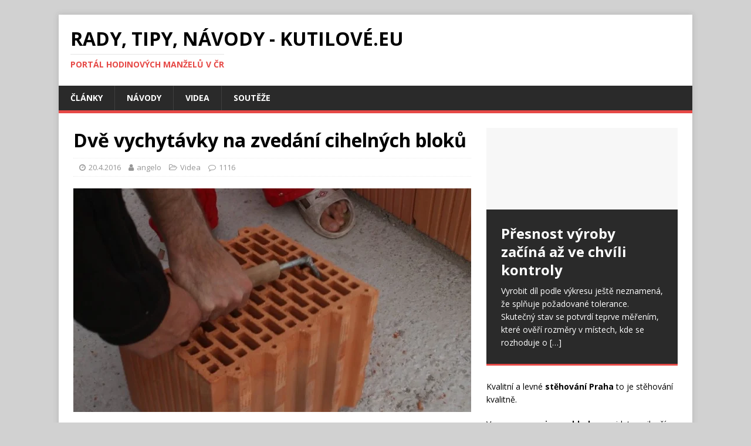

--- FILE ---
content_type: text/html; charset=UTF-8
request_url: https://kutilove.eu/dve-vychytavky-na-zvedani-cihelnych-bloku/
body_size: 13473
content:
<!DOCTYPE html>
<html class="no-js" lang="cs">
<head>
<meta charset="UTF-8">
<meta name="viewport" content="width=device-width, initial-scale=1.0">
<link rel="profile" href="https://gmpg.org/xfn/11" />
<link rel="pingback" href="https://kutilove.eu/xmlrpc.php" />
<meta name='robots' content='index, follow, max-image-preview:large, max-snippet:-1, max-video-preview:-1' />
	<style>img:is([sizes="auto" i], [sizes^="auto," i]) { contain-intrinsic-size: 3000px 1500px }</style>
	
	<!-- This site is optimized with the Yoast SEO plugin v24.1 - https://yoast.com/wordpress/plugins/seo/ -->
	<title>Dvě vychytávky na zvedání cihelných bloků - Rady, Tipy, Návody - Kutilové.eu</title>
	<link rel="canonical" href="https://kutilove.eu/dve-vychytavky-na-zvedani-cihelnych-bloku/" />
	<meta property="og:locale" content="cs_CZ" />
	<meta property="og:type" content="article" />
	<meta property="og:title" content="Dvě vychytávky na zvedání cihelných bloků - Rady, Tipy, Návody - Kutilové.eu" />
	<meta property="og:description" content="Každý si chce práci nějak usnadnit a udělat pohodlnější. Následující video níže může být zajímavou inspirací pro všechny stavebníky. Dva zajímavé přípravky, resp. pomůcky k [...]" />
	<meta property="og:url" content="https://kutilove.eu/dve-vychytavky-na-zvedani-cihelnych-bloku/" />
	<meta property="og:site_name" content="Rady, Tipy, Návody - Kutilové.eu" />
	<meta property="article:published_time" content="2016-04-20T18:08:15+00:00" />
	<meta property="og:image" content="https://kutilove.eu/wp-content/uploads/2016/04/dve-vychytavky-na-zvedani-ciheln.jpg" />
	<meta property="og:image:width" content="1920" />
	<meta property="og:image:height" content="1080" />
	<meta property="og:image:type" content="image/jpeg" />
	<meta name="author" content="angelo" />
	<meta name="twitter:card" content="summary_large_image" />
	<meta name="twitter:label1" content="Napsal(a)" />
	<meta name="twitter:data1" content="angelo" />
	<script type="application/ld+json" class="yoast-schema-graph">{"@context":"https://schema.org","@graph":[{"@type":"WebPage","@id":"https://kutilove.eu/dve-vychytavky-na-zvedani-cihelnych-bloku/","url":"https://kutilove.eu/dve-vychytavky-na-zvedani-cihelnych-bloku/","name":"Dvě vychytávky na zvedání cihelných bloků - Rady, Tipy, Návody - Kutilové.eu","isPartOf":{"@id":"https://kutilove.eu/#website"},"primaryImageOfPage":{"@id":"https://kutilove.eu/dve-vychytavky-na-zvedani-cihelnych-bloku/#primaryimage"},"image":{"@id":"https://kutilove.eu/dve-vychytavky-na-zvedani-cihelnych-bloku/#primaryimage"},"thumbnailUrl":"https://kutilove.eu/wp-content/uploads/2016/04/dve-vychytavky-na-zvedani-ciheln.jpg","datePublished":"2016-04-20T18:08:15+00:00","dateModified":"2016-04-20T18:08:15+00:00","author":{"@id":"https://kutilove.eu/#/schema/person/684d8b45f975794d7989b80e3baa62d6"},"breadcrumb":{"@id":"https://kutilove.eu/dve-vychytavky-na-zvedani-cihelnych-bloku/#breadcrumb"},"inLanguage":"cs","potentialAction":[{"@type":"ReadAction","target":["https://kutilove.eu/dve-vychytavky-na-zvedani-cihelnych-bloku/"]}]},{"@type":"ImageObject","inLanguage":"cs","@id":"https://kutilove.eu/dve-vychytavky-na-zvedani-cihelnych-bloku/#primaryimage","url":"https://kutilove.eu/wp-content/uploads/2016/04/dve-vychytavky-na-zvedani-ciheln.jpg","contentUrl":"https://kutilove.eu/wp-content/uploads/2016/04/dve-vychytavky-na-zvedani-ciheln.jpg","width":1920,"height":1080},{"@type":"BreadcrumbList","@id":"https://kutilove.eu/dve-vychytavky-na-zvedani-cihelnych-bloku/#breadcrumb","itemListElement":[{"@type":"ListItem","position":1,"name":"Domů","item":"https://kutilove.eu/"},{"@type":"ListItem","position":2,"name":"Dvě vychytávky na zvedání cihelných bloků"}]},{"@type":"WebSite","@id":"https://kutilove.eu/#website","url":"https://kutilove.eu/","name":"Rady, Tipy, Návody - Kutilové.eu","description":"Portál hodinových manželů v ČR","potentialAction":[{"@type":"SearchAction","target":{"@type":"EntryPoint","urlTemplate":"https://kutilove.eu/?s={search_term_string}"},"query-input":{"@type":"PropertyValueSpecification","valueRequired":true,"valueName":"search_term_string"}}],"inLanguage":"cs"},{"@type":"Person","@id":"https://kutilove.eu/#/schema/person/684d8b45f975794d7989b80e3baa62d6","name":"angelo","image":{"@type":"ImageObject","inLanguage":"cs","@id":"https://kutilove.eu/#/schema/person/image/","url":"https://secure.gravatar.com/avatar/c30874eef54dc84f6af972a18437d1fc?s=96&d=mm&r=g","contentUrl":"https://secure.gravatar.com/avatar/c30874eef54dc84f6af972a18437d1fc?s=96&d=mm&r=g","caption":"angelo"},"url":"https://kutilove.eu/author/angelo/"}]}</script>
	<!-- / Yoast SEO plugin. -->


<link rel='dns-prefetch' href='//fonts.googleapis.com' />
<link rel="alternate" type="application/rss+xml" title="Rady, Tipy, Návody - Kutilové.eu &raquo; RSS zdroj" href="https://kutilove.eu/feed/" />
<link rel="alternate" type="application/rss+xml" title="Rady, Tipy, Návody - Kutilové.eu &raquo; RSS komentářů" href="https://kutilove.eu/comments/feed/" />
<link rel="alternate" type="application/rss+xml" title="Rady, Tipy, Návody - Kutilové.eu &raquo; RSS komentářů pro Dvě vychytávky na zvedání cihelných bloků" href="https://kutilove.eu/dve-vychytavky-na-zvedani-cihelnych-bloku/feed/" />
<script type="text/javascript">
/* <![CDATA[ */
window._wpemojiSettings = {"baseUrl":"https:\/\/s.w.org\/images\/core\/emoji\/15.0.3\/72x72\/","ext":".png","svgUrl":"https:\/\/s.w.org\/images\/core\/emoji\/15.0.3\/svg\/","svgExt":".svg","source":{"concatemoji":"https:\/\/kutilove.eu\/wp-includes\/js\/wp-emoji-release.min.js?ver=6.7.4"}};
/*! This file is auto-generated */
!function(i,n){var o,s,e;function c(e){try{var t={supportTests:e,timestamp:(new Date).valueOf()};sessionStorage.setItem(o,JSON.stringify(t))}catch(e){}}function p(e,t,n){e.clearRect(0,0,e.canvas.width,e.canvas.height),e.fillText(t,0,0);var t=new Uint32Array(e.getImageData(0,0,e.canvas.width,e.canvas.height).data),r=(e.clearRect(0,0,e.canvas.width,e.canvas.height),e.fillText(n,0,0),new Uint32Array(e.getImageData(0,0,e.canvas.width,e.canvas.height).data));return t.every(function(e,t){return e===r[t]})}function u(e,t,n){switch(t){case"flag":return n(e,"\ud83c\udff3\ufe0f\u200d\u26a7\ufe0f","\ud83c\udff3\ufe0f\u200b\u26a7\ufe0f")?!1:!n(e,"\ud83c\uddfa\ud83c\uddf3","\ud83c\uddfa\u200b\ud83c\uddf3")&&!n(e,"\ud83c\udff4\udb40\udc67\udb40\udc62\udb40\udc65\udb40\udc6e\udb40\udc67\udb40\udc7f","\ud83c\udff4\u200b\udb40\udc67\u200b\udb40\udc62\u200b\udb40\udc65\u200b\udb40\udc6e\u200b\udb40\udc67\u200b\udb40\udc7f");case"emoji":return!n(e,"\ud83d\udc26\u200d\u2b1b","\ud83d\udc26\u200b\u2b1b")}return!1}function f(e,t,n){var r="undefined"!=typeof WorkerGlobalScope&&self instanceof WorkerGlobalScope?new OffscreenCanvas(300,150):i.createElement("canvas"),a=r.getContext("2d",{willReadFrequently:!0}),o=(a.textBaseline="top",a.font="600 32px Arial",{});return e.forEach(function(e){o[e]=t(a,e,n)}),o}function t(e){var t=i.createElement("script");t.src=e,t.defer=!0,i.head.appendChild(t)}"undefined"!=typeof Promise&&(o="wpEmojiSettingsSupports",s=["flag","emoji"],n.supports={everything:!0,everythingExceptFlag:!0},e=new Promise(function(e){i.addEventListener("DOMContentLoaded",e,{once:!0})}),new Promise(function(t){var n=function(){try{var e=JSON.parse(sessionStorage.getItem(o));if("object"==typeof e&&"number"==typeof e.timestamp&&(new Date).valueOf()<e.timestamp+604800&&"object"==typeof e.supportTests)return e.supportTests}catch(e){}return null}();if(!n){if("undefined"!=typeof Worker&&"undefined"!=typeof OffscreenCanvas&&"undefined"!=typeof URL&&URL.createObjectURL&&"undefined"!=typeof Blob)try{var e="postMessage("+f.toString()+"("+[JSON.stringify(s),u.toString(),p.toString()].join(",")+"));",r=new Blob([e],{type:"text/javascript"}),a=new Worker(URL.createObjectURL(r),{name:"wpTestEmojiSupports"});return void(a.onmessage=function(e){c(n=e.data),a.terminate(),t(n)})}catch(e){}c(n=f(s,u,p))}t(n)}).then(function(e){for(var t in e)n.supports[t]=e[t],n.supports.everything=n.supports.everything&&n.supports[t],"flag"!==t&&(n.supports.everythingExceptFlag=n.supports.everythingExceptFlag&&n.supports[t]);n.supports.everythingExceptFlag=n.supports.everythingExceptFlag&&!n.supports.flag,n.DOMReady=!1,n.readyCallback=function(){n.DOMReady=!0}}).then(function(){return e}).then(function(){var e;n.supports.everything||(n.readyCallback(),(e=n.source||{}).concatemoji?t(e.concatemoji):e.wpemoji&&e.twemoji&&(t(e.twemoji),t(e.wpemoji)))}))}((window,document),window._wpemojiSettings);
/* ]]> */
</script>
<style id='wp-emoji-styles-inline-css' type='text/css'>

	img.wp-smiley, img.emoji {
		display: inline !important;
		border: none !important;
		box-shadow: none !important;
		height: 1em !important;
		width: 1em !important;
		margin: 0 0.07em !important;
		vertical-align: -0.1em !important;
		background: none !important;
		padding: 0 !important;
	}
</style>
<link rel='stylesheet' id='wp-block-library-css' href='https://kutilove.eu/wp-includes/css/dist/block-library/style.min.css?ver=6.7.4' type='text/css' media='all' />
<style id='classic-theme-styles-inline-css' type='text/css'>
/*! This file is auto-generated */
.wp-block-button__link{color:#fff;background-color:#32373c;border-radius:9999px;box-shadow:none;text-decoration:none;padding:calc(.667em + 2px) calc(1.333em + 2px);font-size:1.125em}.wp-block-file__button{background:#32373c;color:#fff;text-decoration:none}
</style>
<style id='global-styles-inline-css' type='text/css'>
:root{--wp--preset--aspect-ratio--square: 1;--wp--preset--aspect-ratio--4-3: 4/3;--wp--preset--aspect-ratio--3-4: 3/4;--wp--preset--aspect-ratio--3-2: 3/2;--wp--preset--aspect-ratio--2-3: 2/3;--wp--preset--aspect-ratio--16-9: 16/9;--wp--preset--aspect-ratio--9-16: 9/16;--wp--preset--color--black: #000000;--wp--preset--color--cyan-bluish-gray: #abb8c3;--wp--preset--color--white: #ffffff;--wp--preset--color--pale-pink: #f78da7;--wp--preset--color--vivid-red: #cf2e2e;--wp--preset--color--luminous-vivid-orange: #ff6900;--wp--preset--color--luminous-vivid-amber: #fcb900;--wp--preset--color--light-green-cyan: #7bdcb5;--wp--preset--color--vivid-green-cyan: #00d084;--wp--preset--color--pale-cyan-blue: #8ed1fc;--wp--preset--color--vivid-cyan-blue: #0693e3;--wp--preset--color--vivid-purple: #9b51e0;--wp--preset--gradient--vivid-cyan-blue-to-vivid-purple: linear-gradient(135deg,rgba(6,147,227,1) 0%,rgb(155,81,224) 100%);--wp--preset--gradient--light-green-cyan-to-vivid-green-cyan: linear-gradient(135deg,rgb(122,220,180) 0%,rgb(0,208,130) 100%);--wp--preset--gradient--luminous-vivid-amber-to-luminous-vivid-orange: linear-gradient(135deg,rgba(252,185,0,1) 0%,rgba(255,105,0,1) 100%);--wp--preset--gradient--luminous-vivid-orange-to-vivid-red: linear-gradient(135deg,rgba(255,105,0,1) 0%,rgb(207,46,46) 100%);--wp--preset--gradient--very-light-gray-to-cyan-bluish-gray: linear-gradient(135deg,rgb(238,238,238) 0%,rgb(169,184,195) 100%);--wp--preset--gradient--cool-to-warm-spectrum: linear-gradient(135deg,rgb(74,234,220) 0%,rgb(151,120,209) 20%,rgb(207,42,186) 40%,rgb(238,44,130) 60%,rgb(251,105,98) 80%,rgb(254,248,76) 100%);--wp--preset--gradient--blush-light-purple: linear-gradient(135deg,rgb(255,206,236) 0%,rgb(152,150,240) 100%);--wp--preset--gradient--blush-bordeaux: linear-gradient(135deg,rgb(254,205,165) 0%,rgb(254,45,45) 50%,rgb(107,0,62) 100%);--wp--preset--gradient--luminous-dusk: linear-gradient(135deg,rgb(255,203,112) 0%,rgb(199,81,192) 50%,rgb(65,88,208) 100%);--wp--preset--gradient--pale-ocean: linear-gradient(135deg,rgb(255,245,203) 0%,rgb(182,227,212) 50%,rgb(51,167,181) 100%);--wp--preset--gradient--electric-grass: linear-gradient(135deg,rgb(202,248,128) 0%,rgb(113,206,126) 100%);--wp--preset--gradient--midnight: linear-gradient(135deg,rgb(2,3,129) 0%,rgb(40,116,252) 100%);--wp--preset--font-size--small: 13px;--wp--preset--font-size--medium: 20px;--wp--preset--font-size--large: 36px;--wp--preset--font-size--x-large: 42px;--wp--preset--spacing--20: 0.44rem;--wp--preset--spacing--30: 0.67rem;--wp--preset--spacing--40: 1rem;--wp--preset--spacing--50: 1.5rem;--wp--preset--spacing--60: 2.25rem;--wp--preset--spacing--70: 3.38rem;--wp--preset--spacing--80: 5.06rem;--wp--preset--shadow--natural: 6px 6px 9px rgba(0, 0, 0, 0.2);--wp--preset--shadow--deep: 12px 12px 50px rgba(0, 0, 0, 0.4);--wp--preset--shadow--sharp: 6px 6px 0px rgba(0, 0, 0, 0.2);--wp--preset--shadow--outlined: 6px 6px 0px -3px rgba(255, 255, 255, 1), 6px 6px rgba(0, 0, 0, 1);--wp--preset--shadow--crisp: 6px 6px 0px rgba(0, 0, 0, 1);}:where(.is-layout-flex){gap: 0.5em;}:where(.is-layout-grid){gap: 0.5em;}body .is-layout-flex{display: flex;}.is-layout-flex{flex-wrap: wrap;align-items: center;}.is-layout-flex > :is(*, div){margin: 0;}body .is-layout-grid{display: grid;}.is-layout-grid > :is(*, div){margin: 0;}:where(.wp-block-columns.is-layout-flex){gap: 2em;}:where(.wp-block-columns.is-layout-grid){gap: 2em;}:where(.wp-block-post-template.is-layout-flex){gap: 1.25em;}:where(.wp-block-post-template.is-layout-grid){gap: 1.25em;}.has-black-color{color: var(--wp--preset--color--black) !important;}.has-cyan-bluish-gray-color{color: var(--wp--preset--color--cyan-bluish-gray) !important;}.has-white-color{color: var(--wp--preset--color--white) !important;}.has-pale-pink-color{color: var(--wp--preset--color--pale-pink) !important;}.has-vivid-red-color{color: var(--wp--preset--color--vivid-red) !important;}.has-luminous-vivid-orange-color{color: var(--wp--preset--color--luminous-vivid-orange) !important;}.has-luminous-vivid-amber-color{color: var(--wp--preset--color--luminous-vivid-amber) !important;}.has-light-green-cyan-color{color: var(--wp--preset--color--light-green-cyan) !important;}.has-vivid-green-cyan-color{color: var(--wp--preset--color--vivid-green-cyan) !important;}.has-pale-cyan-blue-color{color: var(--wp--preset--color--pale-cyan-blue) !important;}.has-vivid-cyan-blue-color{color: var(--wp--preset--color--vivid-cyan-blue) !important;}.has-vivid-purple-color{color: var(--wp--preset--color--vivid-purple) !important;}.has-black-background-color{background-color: var(--wp--preset--color--black) !important;}.has-cyan-bluish-gray-background-color{background-color: var(--wp--preset--color--cyan-bluish-gray) !important;}.has-white-background-color{background-color: var(--wp--preset--color--white) !important;}.has-pale-pink-background-color{background-color: var(--wp--preset--color--pale-pink) !important;}.has-vivid-red-background-color{background-color: var(--wp--preset--color--vivid-red) !important;}.has-luminous-vivid-orange-background-color{background-color: var(--wp--preset--color--luminous-vivid-orange) !important;}.has-luminous-vivid-amber-background-color{background-color: var(--wp--preset--color--luminous-vivid-amber) !important;}.has-light-green-cyan-background-color{background-color: var(--wp--preset--color--light-green-cyan) !important;}.has-vivid-green-cyan-background-color{background-color: var(--wp--preset--color--vivid-green-cyan) !important;}.has-pale-cyan-blue-background-color{background-color: var(--wp--preset--color--pale-cyan-blue) !important;}.has-vivid-cyan-blue-background-color{background-color: var(--wp--preset--color--vivid-cyan-blue) !important;}.has-vivid-purple-background-color{background-color: var(--wp--preset--color--vivid-purple) !important;}.has-black-border-color{border-color: var(--wp--preset--color--black) !important;}.has-cyan-bluish-gray-border-color{border-color: var(--wp--preset--color--cyan-bluish-gray) !important;}.has-white-border-color{border-color: var(--wp--preset--color--white) !important;}.has-pale-pink-border-color{border-color: var(--wp--preset--color--pale-pink) !important;}.has-vivid-red-border-color{border-color: var(--wp--preset--color--vivid-red) !important;}.has-luminous-vivid-orange-border-color{border-color: var(--wp--preset--color--luminous-vivid-orange) !important;}.has-luminous-vivid-amber-border-color{border-color: var(--wp--preset--color--luminous-vivid-amber) !important;}.has-light-green-cyan-border-color{border-color: var(--wp--preset--color--light-green-cyan) !important;}.has-vivid-green-cyan-border-color{border-color: var(--wp--preset--color--vivid-green-cyan) !important;}.has-pale-cyan-blue-border-color{border-color: var(--wp--preset--color--pale-cyan-blue) !important;}.has-vivid-cyan-blue-border-color{border-color: var(--wp--preset--color--vivid-cyan-blue) !important;}.has-vivid-purple-border-color{border-color: var(--wp--preset--color--vivid-purple) !important;}.has-vivid-cyan-blue-to-vivid-purple-gradient-background{background: var(--wp--preset--gradient--vivid-cyan-blue-to-vivid-purple) !important;}.has-light-green-cyan-to-vivid-green-cyan-gradient-background{background: var(--wp--preset--gradient--light-green-cyan-to-vivid-green-cyan) !important;}.has-luminous-vivid-amber-to-luminous-vivid-orange-gradient-background{background: var(--wp--preset--gradient--luminous-vivid-amber-to-luminous-vivid-orange) !important;}.has-luminous-vivid-orange-to-vivid-red-gradient-background{background: var(--wp--preset--gradient--luminous-vivid-orange-to-vivid-red) !important;}.has-very-light-gray-to-cyan-bluish-gray-gradient-background{background: var(--wp--preset--gradient--very-light-gray-to-cyan-bluish-gray) !important;}.has-cool-to-warm-spectrum-gradient-background{background: var(--wp--preset--gradient--cool-to-warm-spectrum) !important;}.has-blush-light-purple-gradient-background{background: var(--wp--preset--gradient--blush-light-purple) !important;}.has-blush-bordeaux-gradient-background{background: var(--wp--preset--gradient--blush-bordeaux) !important;}.has-luminous-dusk-gradient-background{background: var(--wp--preset--gradient--luminous-dusk) !important;}.has-pale-ocean-gradient-background{background: var(--wp--preset--gradient--pale-ocean) !important;}.has-electric-grass-gradient-background{background: var(--wp--preset--gradient--electric-grass) !important;}.has-midnight-gradient-background{background: var(--wp--preset--gradient--midnight) !important;}.has-small-font-size{font-size: var(--wp--preset--font-size--small) !important;}.has-medium-font-size{font-size: var(--wp--preset--font-size--medium) !important;}.has-large-font-size{font-size: var(--wp--preset--font-size--large) !important;}.has-x-large-font-size{font-size: var(--wp--preset--font-size--x-large) !important;}
:where(.wp-block-post-template.is-layout-flex){gap: 1.25em;}:where(.wp-block-post-template.is-layout-grid){gap: 1.25em;}
:where(.wp-block-columns.is-layout-flex){gap: 2em;}:where(.wp-block-columns.is-layout-grid){gap: 2em;}
:root :where(.wp-block-pullquote){font-size: 1.5em;line-height: 1.6;}
</style>
<link rel='stylesheet' id='wpa-css-css' href='https://kutilove.eu/wp-content/plugins/honeypot/includes/css/wpa.css?ver=2.2.05' type='text/css' media='all' />
<link rel='stylesheet' id='mh-google-fonts-css' href='https://fonts.googleapis.com/css?family=Open+Sans:400,400italic,700,600' type='text/css' media='all' />
<link rel='stylesheet' id='mh-magazine-lite-css' href='https://kutilove.eu/wp-content/themes/mh-magazine-lite/style.css?ver=2.9.0' type='text/css' media='all' />
<link rel='stylesheet' id='mh-font-awesome-css' href='https://kutilove.eu/wp-content/themes/mh-magazine-lite/includes/font-awesome.min.css' type='text/css' media='all' />
<script type="text/javascript" src="https://kutilove.eu/wp-includes/js/jquery/jquery.min.js?ver=3.7.1" id="jquery-core-js"></script>
<script type="text/javascript" src="https://kutilove.eu/wp-includes/js/jquery/jquery-migrate.min.js?ver=3.4.1" id="jquery-migrate-js"></script>
<script type="text/javascript" src="https://kutilove.eu/wp-content/themes/mh-magazine-lite/js/scripts.js?ver=2.9.0" id="mh-scripts-js"></script>
<link rel="https://api.w.org/" href="https://kutilove.eu/wp-json/" /><link rel="alternate" title="JSON" type="application/json" href="https://kutilove.eu/wp-json/wp/v2/posts/863" /><link rel="EditURI" type="application/rsd+xml" title="RSD" href="https://kutilove.eu/xmlrpc.php?rsd" />
<meta name="generator" content="WordPress 6.7.4" />
<link rel='shortlink' href='https://kutilove.eu/?p=863' />
<link rel="alternate" title="oEmbed (JSON)" type="application/json+oembed" href="https://kutilove.eu/wp-json/oembed/1.0/embed?url=https%3A%2F%2Fkutilove.eu%2Fdve-vychytavky-na-zvedani-cihelnych-bloku%2F" />
<link rel="alternate" title="oEmbed (XML)" type="text/xml+oembed" href="https://kutilove.eu/wp-json/oembed/1.0/embed?url=https%3A%2F%2Fkutilove.eu%2Fdve-vychytavky-na-zvedani-cihelnych-bloku%2F&#038;format=xml" />
<meta name="generator" content="Site Kit by Google 1.121.0" /><!--[if lt IE 9]>
<script src="https://kutilove.eu/wp-content/themes/mh-magazine-lite/js/css3-mediaqueries.js"></script>
<![endif]-->

<!-- Google AdSense meta tags added by Site Kit -->
<meta name="google-adsense-platform-account" content="ca-host-pub-2644536267352236">
<meta name="google-adsense-platform-domain" content="sitekit.withgoogle.com">
<!-- End Google AdSense meta tags added by Site Kit -->
<style type="text/css" id="custom-background-css">
body.custom-background { background-color: #d1d1d1; }
</style>
		<script async src="https://pagead2.googlesyndication.com/pagead/js/adsbygoogle.js?client=ca-pub-4095369454406172"
     crossorigin="anonymous"></script>
</head>
<body data-rsssl=1 id="mh-mobile" class="post-template-default single single-post postid-863 single-format-standard custom-background mh-right-sb" itemscope="itemscope" itemtype="https://schema.org/WebPage">
<div class="mh-container mh-container-outer">
<div class="mh-header-mobile-nav mh-clearfix"></div>
<header class="mh-header" itemscope="itemscope" itemtype="https://schema.org/WPHeader">
	<div class="mh-container mh-container-inner mh-row mh-clearfix">
		<div class="mh-custom-header mh-clearfix">
<div class="mh-site-identity">
<div class="mh-site-logo" role="banner" itemscope="itemscope" itemtype="https://schema.org/Brand">
<div class="mh-header-text">
<a class="mh-header-text-link" href="https://kutilove.eu/" title="Rady, Tipy, Návody - Kutilové.eu" rel="home">
<h2 class="mh-header-title">Rady, Tipy, Návody - Kutilové.eu</h2>
<h3 class="mh-header-tagline">Portál hodinových manželů v ČR</h3>
</a>
</div>
</div>
</div>
</div>
	</div>
	<div class="mh-main-nav-wrap">
		<nav class="mh-navigation mh-main-nav mh-container mh-container-inner mh-clearfix" itemscope="itemscope" itemtype="https://schema.org/SiteNavigationElement">
			<div class="menu-hlavni-navigace-container"><ul id="menu-hlavni-navigace" class="menu"><li id="menu-item-82" class="menu-item menu-item-type-taxonomy menu-item-object-category menu-item-82"><a href="https://kutilove.eu/category/clanky/">Články</a></li>
<li id="menu-item-62" class="menu-item menu-item-type-taxonomy menu-item-object-category menu-item-62"><a href="https://kutilove.eu/category/rady-pro-kutily/">Návody</a></li>
<li id="menu-item-83" class="menu-item menu-item-type-taxonomy menu-item-object-category current-post-ancestor current-menu-parent current-post-parent menu-item-83"><a href="https://kutilove.eu/category/videa/">Videa</a></li>
<li id="menu-item-91" class="menu-item menu-item-type-taxonomy menu-item-object-category menu-item-91"><a href="https://kutilove.eu/category/souteze/">Soutěže</a></li>
</ul></div>		</nav>
		
	</div>
	<script async src="https://pagead2.googlesyndication.com/pagead/js/adsbygoogle.js?client=ca-pub-4095369454406172"
     crossorigin="anonymous"></script>
</header><div class="mh-wrapper mh-clearfix">
	<div id="main-content" class="mh-content" role="main" itemprop="mainContentOfPage"><article id="post-863" class="post-863 post type-post status-publish format-standard has-post-thumbnail hentry category-videa tag-bloky tag-cihelne-zdivo tag-cihly tag-stavba">
	<header class="entry-header mh-clearfix"><h1 class="entry-title">Dvě vychytávky na zvedání cihelných bloků</h1><p class="mh-meta entry-meta">
<span class="entry-meta-date updated"><i class="fa fa-clock-o"></i><a href="https://kutilove.eu/2016/04/">20.4.2016</a></span>
<span class="entry-meta-author author vcard"><i class="fa fa-user"></i><a class="fn" href="https://kutilove.eu/author/angelo/">angelo</a></span>
<span class="entry-meta-categories"><i class="fa fa-folder-open-o"></i><a href="https://kutilove.eu/category/videa/" rel="category tag">Videa</a></span>
<span class="entry-meta-comments"><i class="fa fa-comment-o"></i><a class="mh-comment-scroll" href="https://kutilove.eu/dve-vychytavky-na-zvedani-cihelnych-bloku/#mh-comments">1116</a></span>
</p>
	</header>
		<div class="entry-content mh-clearfix">
<figure class="entry-thumbnail">
<img src="https://kutilove.eu/wp-content/uploads/2016/04/dve-vychytavky-na-zvedani-ciheln-678x381.jpg" alt="" title="Dvě vychytávky na zvedání cihelných bloků" />
</figure>
<p>Každý si chce práci nějak usnadnit a udělat pohodlnější. Následující video níže může být zajímavou inspirací pro všechny stavebníky. Dva zajímavé přípravky, resp. pomůcky k ulehčení přenášení cihelných bloků. Byly prezentovány na workshopu společnosti Wienerberger, avšak jsou v podstatě univerzální pro bloky jiných výrobců. Pomůcky pro snadné uchopení.</p>
<p><iframe title="Dva zajímavé přípravky na zvedání cihel" width="678" height="381" src="https://www.youtube.com/embed/BHmo563QSQI?feature=oembed" frameborder="0" allow="accelerometer; autoplay; clipboard-write; encrypted-media; gyroscope; picture-in-picture" allowfullscreen></iframe></p>
	</div><div class="entry-tags mh-clearfix"><i class="fa fa-tag"></i><ul><li><a href="https://kutilove.eu/tag/bloky/" rel="tag">bloky</a></li><li><a href="https://kutilove.eu/tag/cihelne-zdivo/" rel="tag">cihelné zdivo</a></li><li><a href="https://kutilove.eu/tag/cihly/" rel="tag">cihly</a></li><li><a href="https://kutilove.eu/tag/stavba/" rel="tag">stavba</a></li></ul></div></article><nav class="mh-post-nav mh-row mh-clearfix" itemscope="itemscope" itemtype="https://schema.org/SiteNavigationElement">
<div class="mh-col-1-2 mh-post-nav-item mh-post-nav-prev">
<a href="https://kutilove.eu/hodinovy-manzel-jan-skyvara-zelezna-ruda/" rel="prev"><img width="80" height="60" src="https://kutilove.eu/wp-content/uploads/2016/03/hm-80x60.jpg" class="attachment-mh-magazine-lite-small size-mh-magazine-lite-small wp-post-image" alt="" decoding="async" srcset="https://kutilove.eu/wp-content/uploads/2016/03/hm-80x60.jpg 80w, https://kutilove.eu/wp-content/uploads/2016/03/hm-235x176.jpg 235w" sizes="(max-width: 80px) 100vw, 80px" /><span>Předchozí</span><p>Hodinový manžel Jan Škývara &#8211; Železná Ruda</p></a></div>
<div class="mh-col-1-2 mh-post-nav-item mh-post-nav-next">
<a href="https://kutilove.eu/frezovani-kapsy/" rel="next"><img width="80" height="60" src="https://kutilove.eu/wp-content/uploads/2016/04/frezovani-kapsy-80x60.jpg" class="attachment-mh-magazine-lite-small size-mh-magazine-lite-small wp-post-image" alt="" decoding="async" srcset="https://kutilove.eu/wp-content/uploads/2016/04/frezovani-kapsy-80x60.jpg 80w, https://kutilove.eu/wp-content/uploads/2016/04/frezovani-kapsy-235x176.jpg 235w" sizes="(max-width: 80px) 100vw, 80px" /><span>Další</span><p>Frézování kapsy</p></a></div>
</nav>
		<h4 id="mh-comments" class="mh-widget-title mh-comment-form-title">
			<span class="mh-widget-title-inner">
				Buďte první, kdo vloží komentář			</span>
		</h4>	<div id="respond" class="comment-respond">
		<h3 id="reply-title" class="comment-reply-title">Přidejte odpověď</h3><form action="https://kutilove.eu/wp-comments-post.php" method="post" id="commentform" class="comment-form" novalidate><p class="comment-notes">Vaše e-mailová adresa nebude zveřejněna.</p><p class="comment-form-comment"><label for="comment">komentář</label><br/><textarea id="comment" name="comment" cols="45" rows="5" aria-required="true"></textarea></p><p class="comment-form-author"><label for="author">Jméno</label><br/><input id="author" name="author" type="text" value="" size="30" /></p>
<p class="comment-form-email"><label for="email">E-mail</label><br/><input id="email" name="email" type="text" value="" size="30" /></p>
<p class="comment-form-url"><label for="url">Webová stránka</label><br/><input id="url" name="url" type="text" value="" size="30" /></p>
<p class="comment-form-cookies-consent"><input id="wp-comment-cookies-consent" name="wp-comment-cookies-consent" type="checkbox" value="yes" /><label for="wp-comment-cookies-consent">Save my name, email, and website in this browser for the next time I comment.</label></p>
<p class="form-submit"><input name="submit" type="submit" id="submit" class="submit" value="Odeslat komentář" /> <input type='hidden' name='comment_post_ID' value='863' id='comment_post_ID' />
<input type='hidden' name='comment_parent' id='comment_parent' value='0' />
</p><p style="display: none;"><input type="hidden" id="akismet_comment_nonce" name="akismet_comment_nonce" value="95e7be1641" /></p><p style="display: none !important;" class="akismet-fields-container" data-prefix="ak_"><label>&#916;<textarea name="ak_hp_textarea" cols="45" rows="8" maxlength="100"></textarea></label><input type="hidden" id="ak_js_1" name="ak_js" value="43"/><script>document.getElementById( "ak_js_1" ).setAttribute( "value", ( new Date() ).getTime() );</script></p></form>	</div><!-- #respond -->
		</div>
	<aside class="mh-widget-col-1 mh-sidebar" itemscope="itemscope" itemtype="https://schema.org/WPSideBar"><div id="mh_slider_hp-2" class="mh-widget mh_slider_hp">        	<div id="mh-slider-4928" class="flexslider mh-slider-widget mh-slider-large">
				<ul class="slides">						<li class="mh-slider-item">
							<article class="post-6088">
								<a href="https://kutilove.eu/presnost-vyroby-zacina-az-ve-chvili-kontroly/" title="Přesnost výroby začíná až ve chvíli kontroly"><img class="mh-image-placeholder" src="https://kutilove.eu/wp-content/themes/mh-magazine-lite/images/placeholder-slider.png" alt="Obrázek není k dispozici" />								</a>
								<div class="mh-slider-caption">
									<div class="mh-slider-content">
										<a href="https://kutilove.eu/presnost-vyroby-zacina-az-ve-chvili-kontroly/" title="Přesnost výroby začíná až ve chvíli kontroly">
											<h2 class="mh-slider-title">
												Přesnost výroby začíná až ve chvíli kontroly											</h2>
										</a>
										<div class="mh-slider-excerpt">
											<div class="mh-excerpt"><p>Vyrobit díl podle výkresu ještě neznamená, že splňuje požadované tolerance. Skutečný stav se potvrdí teprve měřením, které ověří rozměry v místech, kde se rozhoduje o <a class="mh-excerpt-more" href="https://kutilove.eu/presnost-vyroby-zacina-az-ve-chvili-kontroly/" title="Přesnost výroby začíná až ve chvíli kontroly">[&#8230;]</a></p>
</div>										</div>
									</div>
								</div>
							</article>
						</li>						<li class="mh-slider-item">
							<article class="post-6086">
								<a href="https://kutilove.eu/svetlo-v-byte-se-behem-dne-meni-technika-na-to-musi-reagovat/" title="Světlo v bytě se během dne mění, technika na to musí reagovat"><img class="mh-image-placeholder" src="https://kutilove.eu/wp-content/themes/mh-magazine-lite/images/placeholder-slider.png" alt="Obrázek není k dispozici" />								</a>
								<div class="mh-slider-caption">
									<div class="mh-slider-content">
										<a href="https://kutilove.eu/svetlo-v-byte-se-behem-dne-meni-technika-na-to-musi-reagovat/" title="Světlo v bytě se během dne mění, technika na to musí reagovat">
											<h2 class="mh-slider-title">
												Světlo v bytě se během dne mění, technika na to musí reagovat											</h2>
										</a>
										<div class="mh-slider-excerpt">
											<div class="mh-excerpt"><p>Během jednoho dne se nároky na osvětlení výrazně liší. Ráno je důležitá dostatečná intenzita světla, večer naopak klidnější nastavení, které nenarušuje odpočinek. Právě možnost regulace <a class="mh-excerpt-more" href="https://kutilove.eu/svetlo-v-byte-se-behem-dne-meni-technika-na-to-musi-reagovat/" title="Světlo v bytě se během dne mění, technika na to musí reagovat">[&#8230;]</a></p>
</div>										</div>
									</div>
								</div>
							</article>
						</li>						<li class="mh-slider-item">
							<article class="post-6084">
								<a href="https://kutilove.eu/kdyz-se-meni-zakazka-musi-se-zmenit-i-nastroj/" title="Když se mění zakázka, musí se změnit i nástroj"><img class="mh-image-placeholder" src="https://kutilove.eu/wp-content/themes/mh-magazine-lite/images/placeholder-slider.png" alt="Obrázek není k dispozici" />								</a>
								<div class="mh-slider-caption">
									<div class="mh-slider-content">
										<a href="https://kutilove.eu/kdyz-se-meni-zakazka-musi-se-zmenit-i-nastroj/" title="Když se mění zakázka, musí se změnit i nástroj">
											<h2 class="mh-slider-title">
												Když se mění zakázka, musí se změnit i nástroj											</h2>
										</a>
										<div class="mh-slider-excerpt">
											<div class="mh-excerpt"><p>Výrobní provoz se často nepřizpůsobuje jednomu typu dílu. Zakázky se střídají, materiály se liší a technologie se upravuje podle aktuální potřeby. V takovém prostředí není <a class="mh-excerpt-more" href="https://kutilove.eu/kdyz-se-meni-zakazka-musi-se-zmenit-i-nastroj/" title="Když se mění zakázka, musí se změnit i nástroj">[&#8230;]</a></p>
</div>										</div>
									</div>
								</div>
							</article>
						</li>						<li class="mh-slider-item">
							<article class="post-6070">
								<a href="https://kutilove.eu/mikrospinace-jako-presny-prvek-pro-spolehlive-ovladani/" title="Mikrospínače jako přesný prvek pro spolehlivé ovládání"><img width="703" height="407" src="https://kutilove.eu/wp-content/uploads/2025/11/Picture1.png" class="attachment-mh-magazine-lite-slider size-mh-magazine-lite-slider wp-post-image" alt="" decoding="async" loading="lazy" srcset="https://kutilove.eu/wp-content/uploads/2025/11/Picture1.png 703w, https://kutilove.eu/wp-content/uploads/2025/11/Picture1-300x174.png 300w" sizes="auto, (max-width: 703px) 100vw, 703px" />								</a>
								<div class="mh-slider-caption">
									<div class="mh-slider-content">
										<a href="https://kutilove.eu/mikrospinace-jako-presny-prvek-pro-spolehlive-ovladani/" title="Mikrospínače jako přesný prvek pro spolehlivé ovládání">
											<h2 class="mh-slider-title">
												Mikrospínače jako přesný prvek pro spolehlivé ovládání											</h2>
										</a>
										<div class="mh-slider-excerpt">
											<div class="mh-excerpt"><p>V moderních elektronických systémech je důležitá spolehlivá detekce pohybu, polohy nebo stisku, která umožňuje přesné řízení a bezpečný provoz připojených zařízení. K tomu slouží mikrospínače, <a class="mh-excerpt-more" href="https://kutilove.eu/mikrospinace-jako-presny-prvek-pro-spolehlive-ovladani/" title="Mikrospínače jako přesný prvek pro spolehlivé ovládání">[&#8230;]</a></p>
</div>										</div>
									</div>
								</div>
							</article>
						</li>						<li class="mh-slider-item">
							<article class="post-6067">
								<a href="https://kutilove.eu/palivove-drevo-mekke-efektivni-a-ekologicke-reseni-pro-rychle-vytapeni/" title="Palivové dřevo měkké: efektivní a ekologické řešení pro rychlé vytápění"><img width="640" height="427" src="https://kutilove.eu/wp-content/uploads/2025/11/1-1.png" class="attachment-mh-magazine-lite-slider size-mh-magazine-lite-slider wp-post-image" alt="" decoding="async" loading="lazy" srcset="https://kutilove.eu/wp-content/uploads/2025/11/1-1.png 640w, https://kutilove.eu/wp-content/uploads/2025/11/1-1-300x200.png 300w" sizes="auto, (max-width: 640px) 100vw, 640px" />								</a>
								<div class="mh-slider-caption">
									<div class="mh-slider-content">
										<a href="https://kutilove.eu/palivove-drevo-mekke-efektivni-a-ekologicke-reseni-pro-rychle-vytapeni/" title="Palivové dřevo měkké: efektivní a ekologické řešení pro rychlé vytápění">
											<h2 class="mh-slider-title">
												Palivové dřevo měkké: efektivní a ekologické řešení pro rychlé vytápění											</h2>
										</a>
										<div class="mh-slider-excerpt">
											<div class="mh-excerpt"><p>Mnoho domácností dává při výběru paliva přednost dřevu díky jeho přírodnímu charakteru, příjemnému teplu a nízké ekologické zátěži. Pokud hledáte palivo, které rychle vzplane, snadno <a class="mh-excerpt-more" href="https://kutilove.eu/palivove-drevo-mekke-efektivni-a-ekologicke-reseni-pro-rychle-vytapeni/" title="Palivové dřevo měkké: efektivní a ekologické řešení pro rychlé vytápění">[&#8230;]</a></p>
</div>										</div>
									</div>
								</div>
							</article>
						</li>				</ul>
			</div></div><div id="text-10" class="mh-widget widget_text">			<div class="textwidget"><p>Kvalitní a levné <a href="http://www.stehovani-kvalitne.cz/"><strong>stěhování Praha</strong></a> to je stěhování kvalitně.</p>
<p>V seznamu <strong><a href="https://www.casinoonline24.cz/bonus-za-vklad">casina s vkladem</a></strong> najdete nejlepší variantu s bonusy 100 % a více!<br />
Nove <strong><a href="https://www.slot-vegas.cz/">ceske online kasina</a></strong> s licenci slot-vegas.cz</p>
</div>
		</div><div id="search-2" class="mh-widget widget_search"><form role="search" method="get" class="search-form" action="https://kutilove.eu/">
				<label>
					<span class="screen-reader-text">Vyhledávání</span>
					<input type="search" class="search-field" placeholder="Hledat &hellip;" value="" name="s" />
				</label>
				<input type="submit" class="search-submit" value="Hledat" />
			</form></div><div id="text-9" class="mh-widget widget_text"><h4 class="mh-widget-title"><span class="mh-widget-title-inner">Tipy:</span></h4>			<div class="textwidget"><p>Best CZ <a href="https://www.club77.cz/bonusi-bez-vkladu/"><strong>casino bonus bez vkladu</strong></a>.<br />
Seznam nejlepších kasin na <a href="https://csgame.cz/"><strong>csgame.cz</strong></a>. Hrajte s bonusem bez vkladu.</p>
<p>Vsaďte na osvědčená <strong><a href="https://www.oknoplastik.cz/okna/plastova-okna/" title="plastová okna">plastová okna</a></strong> Oknoplastik. Zaručeně česká okna se zárukou až 40 let!</p>
<p>Odolné <strong><a href="https://www.perito.cz/produkty/vchodove-dvere/" title="venkovní dveře">venkovní dveře</a></strong> do domu pořídíte za výhodnou cenu u českého výrobce PERITO.</p>
<p>Návrh a výrobu <strong><a href="https://www.saunasystem.cz/cs/venkovni-sauny/" title="venkovní sauny">venkovní sauny</a></strong> na míru pro vás zajistí česká firma SaunaSystem.</p>
<p>Elektrocentrály ITC Power Hyundai: <a href="http://www.eprofi.cz/elektrocentraly-itc-power">odkaz</a></p>
<p><a href="http://bydlenikatalog.cz/kategorie-produktu/nabytek/matrace/">Latexové matrace</a><br />
<br />
<a href="http://bydlenikatalog.cz/kategorie-produktu/nabytek/postele/">Manželská postel</a><br />
<br />
<a href="http://bydlenikatalog.cz/kategorie-produktu/bytove-doplnky/dum-a-zahrada/domacnost/bytovy-textil-domacnost/">Sady povlečení</a><br /></p>
</div>
		</div><div id="text-11" class="mh-widget widget_text"><h4 class="mh-widget-title"><span class="mh-widget-title-inner">Tipy:</span></h4>			<div class="textwidget"><p><a href="http://www.kupsito.sk/">Tovar z Poľska</a></p>
</div>
		</div><div id="execphp-2" class="mh-widget widget_execphp">			<div class="execphpwidget"></div>
		</div></aside></div>
<footer class="mh-footer" itemscope="itemscope" itemtype="https://schema.org/WPFooter">
<div class="mh-container mh-container-inner mh-footer-widgets mh-row mh-clearfix">
<div class="mh-col-1-3 mh-widget-col-1 mh-footer-3-cols  mh-footer-area mh-footer-1">
<div id="text-5" class="mh-footer-widget widget_text">			<div class="textwidget"><a href="https://kutilove.eu/kontakt/">Kontakt</a><br />
<a href="https://kutilove.eu/inzerce/">Inzerce</a><br />
<a href="https://kutilove.eu/o-nas/">O nás</a><br />
<a href="https://kutilove.eu/vymena-odkazu/">Výměna odkazů</a><br /></div>
		</div></div>
<div class="mh-col-1-3 mh-widget-col-1 mh-footer-3-cols  mh-footer-area mh-footer-2">
<div id="text-7" class="mh-footer-widget widget_text">			<div class="textwidget"><ul>
<li><a href="https://kutilove.eu/feed/"><abbr title="RSS zdroj (Really Simple Syndication)">RSS</abbr> (příspěvky)</a></li>
<li><a href="https://kutilove.eu/comments/feed/"><abbr title="RSS zdroj (Really Simple Syndication)">RSS</abbr> (komentáře)</a></li>

</ul></div>
		</div></div>
<div class="mh-col-1-3 mh-widget-col-1 mh-footer-3-cols  mh-footer-area mh-footer-3">
<div id="text-6" class="mh-footer-widget widget_text">			<div class="textwidget">Je zakázáno reprodukovat, publikovat, nahrávat, vyvěšovat, přenášet, upravovat, měnit nebo jinak zobrazovat, šířit nebo využívat jakýmkoliv způsobem obsah tohoto webu nebo některé jeho části bez předchozího písemného souhlasu.</div>
		</div></div>
</div>
</footer>
<div class="mh-copyright-wrap">
	<div class="mh-container mh-container-inner mh-clearfix">
		<p class="mh-copyright">
		
		
	
		
		
		
		
		<!-- begin homepage ads -->
        <!-- end homepage ads -->
		
		</p>
	</div>
</div>
</div><!-- .mh-container-outer -->
<script type="text/javascript" src="https://kutilove.eu/wp-content/plugins/honeypot/includes/js/wpa.js?ver=2.2.05" id="wpascript-js"></script>
<script type="text/javascript" id="wpascript-js-after">
/* <![CDATA[ */
wpa_field_info = {"wpa_field_name":"envslh831","wpa_field_value":535249,"wpa_add_test":"no"}
/* ]]> */
</script>
<script defer type="text/javascript" src="https://kutilove.eu/wp-content/plugins/akismet/_inc/akismet-frontend.js?ver=1734791080" id="akismet-frontend-js"></script>
</body>
</html><br />
<b>Fatal error</b>:   in <b>/home/u943210533/domains/kutilove.eu/public_html/wp-content/plugins/autoptimize/classes/external/php/jsmin.php</b> on line <b>212</b><br />


--- FILE ---
content_type: text/html; charset=utf-8
request_url: https://www.google.com/recaptcha/api2/aframe
body_size: 250
content:
<!DOCTYPE HTML><html><head><meta http-equiv="content-type" content="text/html; charset=UTF-8"></head><body><script nonce="h84MJK0uCP7TCjp-5YGjyA">/** Anti-fraud and anti-abuse applications only. See google.com/recaptcha */ try{var clients={'sodar':'https://pagead2.googlesyndication.com/pagead/sodar?'};window.addEventListener("message",function(a){try{if(a.source===window.parent){var b=JSON.parse(a.data);var c=clients[b['id']];if(c){var d=document.createElement('img');d.src=c+b['params']+'&rc='+(localStorage.getItem("rc::a")?sessionStorage.getItem("rc::b"):"");window.document.body.appendChild(d);sessionStorage.setItem("rc::e",parseInt(sessionStorage.getItem("rc::e")||0)+1);localStorage.setItem("rc::h",'1769192985601');}}}catch(b){}});window.parent.postMessage("_grecaptcha_ready", "*");}catch(b){}</script></body></html>